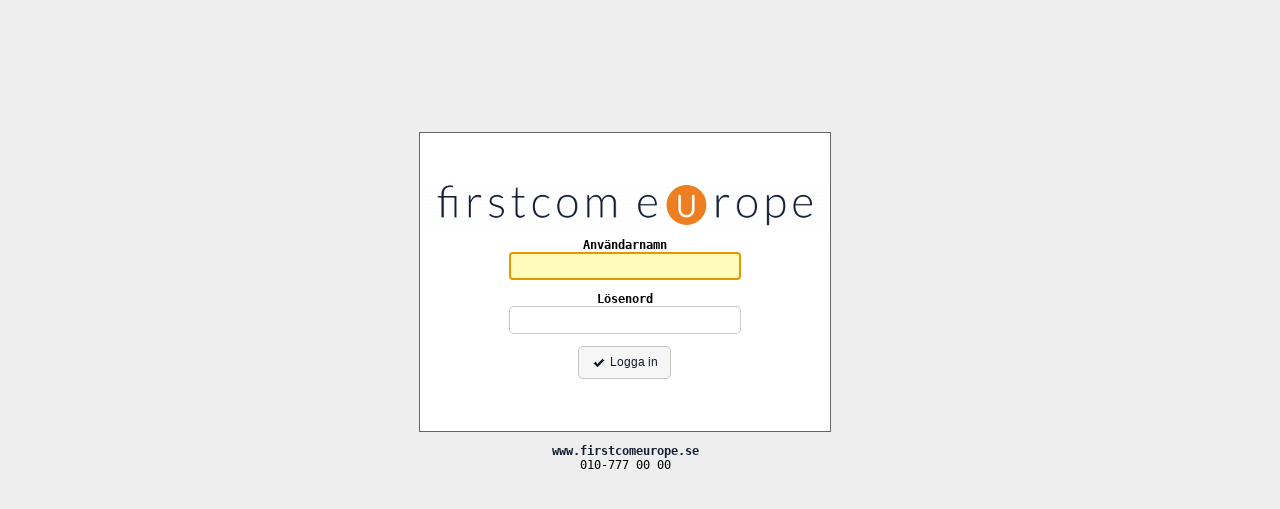

--- FILE ---
content_type: text/html; charset=UTF-8
request_url: https://portal.telecentrex.se/login/
body_size: 1622
content:
<!DOCTYPE html PUBLIC "-//W3C//DTD XHTML 1.0 Transitional//EN" "http://www.w3.org/TR/xhtml1/DTD/xhtml1-transitional.dtd">
<html xmlns="http://www.w3.org/1999/xhtml">
<head>
	<link rel="stylesheet" type="text/css" href="/res/css/style.css" />
	<meta http-equiv="Content-Type" content="text/html; charset=utf-8" />
	<title>Firstcom Europe AB - Administrationsportal</title>
	<link type="icon" href="favicon.ico" /><link type="text/css" href="/res/jquery/css/firstcom_colors/jquery-ui.css?v=0.12" rel="stylesheet" /><script type="text/javascript" src="/res/jquery/js/jquery.js"></script><script type="text/javascript" src="/res/jquery/js/jquery-ui-1.12.1.min.js"></script><script type="text/javascript" src="/res/jquery/CollapsibleLists.js"></script><link type="text/css" href="/res/jquery/DataTables/datatables.css?v=0.12" rel="stylesheet" /><script type="text/javascript" src="/res/jquery/DataTables/datatables.min.js"></script><link rel="stylesheet" type="text/css" href="/res/css/style.css?v=0.59" />		<script type="text/javascript">
		$(document).ready(function () {
			// Redigeraknappar
			$(".draggable").draggable();
			$(".viewButton").button(
				{
					icons: {
						primary: "ui-icon-folder-open"
					}
				}
			);

			// Lägg till
			$(".addButton").button(
				{
					icons: {
						primary: "ui-icon-plus"
					}
				}
			);

			// Redigera
			$(".editButton").button(
				{
					icons: {
						primary: "ui-icon-pencil"
					}
				}
			);

			// Radera		
			$(".deleteButton").button(
				{
					icons: {
						primary: "ui-icon-trash"
					}
				}
			);

			// Filtrera/sök
			$(".searchButton").button(
				{
					icons: {
						primary: "ui-icon-search"
					}
				}
			);

			// Ladda om		
			$(".refreshButton").button(
				{
					icons: {
						primary: "ui-icon-refresh"
					}
				}
			);

			// Utför	
			$(".executeButton").button(
				{
					icons: {
						primary: "ui-icon-gear"
					}
				}
			);

			// OK		
			$(".okButton").button(
				{
					icons: {
						primary: "ui-icon-check"
					}
				}
			);

			// Avbryt		
			$(".cancelButton").button(
				{
					icons: {
						primary: "ui-icon-close"
					}
				}
			);

			// Meddelande		
			$(".messageButton").button(
				{
					icons: {
						primary: "ui-icon-mail-closed"
					}
				}
			);

			// Play/kör		
			$(".playButton").button(
				{
					icons: {
						primary: "ui-icon-play"
					}
				}
			);


			// Pausa
			$(".pauseButton").button(
				{
					icons: {
						primary: "ui-icon-pause"
					}
				}
			);

			// Stopp		
			$(".stopButton").button(
				{
					icons: {
						primary: "ui-icon-stop"
					}
				}
			);


			// Info		
			$(".infoButton").button(
				{
					icons: {
						primary: "ui-icon-info"
					}
				}
			);

			// Lås		
			$(".lockButton").button(
				{
					icons: {
						primary: "ui-icon-locked"
					}
				}
			);

			// Lås upp		
			$(".unlockButton").button(
				{
					icons: {
						primary: "ui-icon-unlocked"
					}
				}
			);

			// Varning/alert
			$(".alertButton").button(
				{
					icons: {
						primary: "ui-icon-alert"
					}
				}
			);

			// Service		
			$(".serviceButton").button(
				{
					icons: {
						primary: "ui-icon-wrench"
					}
				}
			);

			// Hjälp
			$(".helpButton").button(
				{
					icons: {
						primary: "ui-icon-help"
					}
				}
			);

			// Föregående		
			$(".prevButton").button(
				{
					icons: {
						primary: "ui-icon-triangle-1-w"
					}
				}
			);

			// Nästa		
			$(".nextButton").button(
				{
					icons: {
						primary: "ui-icon-triangle-1-e"
					}
				}
			);

			// Upp		
			$(".upButton").button(
				{
					icons: {
						primary: "ui-icon-triangle-1-n"
					}
				}
			);

			// Ned		
			$(".downButton").button(
				{
					icons: {
						primary: "ui-icon-triangle-1-s"
					}
				}
			);

			// Övriga knappar med stdutseende
			$("button").button();

		});
	</script>
		<script language="javascript">
	function noFrames()
	{
		if (window.location.href != window.top.location.href) 
		{
  			window.top.location.replace(window.location.href);
  		}
		return true;
	}
	</script>
</head>
 
<body bgcolor="#eeeeee" onLoad="noFrames(); document.loginForm.login.focus()">
 
<form method="post" action="index.php" name="loginForm">
<table border="0" width="100%" height="600">
<tr>
	<td width="100%" height="100%" align="center">
    <div align="center">
    
    	<table style="border: 1px solid #666; background: #fff; text-align:center;" width="400" height="300" cellspacing="0" cellpadding="0">
        <tr>
        	<td>
            <p><img src="/res/images/partnerlogos/1-Firstcomlogo.png?20180513" /></p>
            
            			
                        
            <p><b>Användarnamn</b><br />
            <input  onFocus="this.style.background='#fffbbb';" onBlur="this.style.background='#ffffff';"  type="text" name="login" size="30" value="" /></p>
            
            <p><b>Lösenord</b><br />
            <input  onFocus="this.style.background='#fffbbb';" onBlur="this.style.background='#ffffff';"  type="password" name="losenord" size="30" value="" /></p>
            
            <!--<p><input type="checkbox" name="remember" value="1">&nbsp; Kom ihÃÂ¥g mig</p>			-->
						
            <p><button type="submit" class="okButton" onClick="">Logga in</button></p>

			</td>
		</tr>
        </table>

		<p><a href="http://www.firstcomeurope.se">www.firstcomeurope.se</a><br>010-777 00 00</p>

	</div>
    </td>
</tr>    
</table>
</form>
 
</body>
</html>



--- FILE ---
content_type: text/css
request_url: https://portal.telecentrex.se/res/css/style.css
body_size: 2083
content:
body, p
{
	font-family: monospace,
        Arial,
        Helvetica,
        sans-serif;
	font-size: 12px;
	color: #000;
}
body
{
        padding-right: 30px;
}

input, textarea, select
{
	font-family: Montserrat,
        sans-serif;
	font-size: 1em;
	border: 1px inset #1320343a; 
	border-radius: 5px;
    padding: 6px;
}

h1
{
	font-size: 20px;
	font-weight: bold;
	color: #132034;
    font-family: Arial, Helvetica, sans-serif;
}

h2
{
	font-size: 14px;
	font-weight: bold;
	color: #132034;
    font-family: Arial, Helvetica, sans-serif;
}

h3
{
	font-size: 12px;
	font-weight: bold;
	color: #132034;
    font-family: Arial, Helvetica, sans-serif;
}

a
{
	text-decoration: none;
	font-weight: bold;
	color: #132034;
}

a:hover
{
	text-decoration: underline;
}
.FCbtnO{
    background-color: #ed8123;
    border: none;
    border-radius: 6px;
    color: #132034;
    font-size: 12px;
    font-weight: bold;
    padding: 6px 20px;
    text-decoration: none;
/*	margin: 4px 2px; */
    cursor: pointer;
    -webkit-user-select: none; /* Safari 3.1+ */
  -moz-user-select: none; /* Firefox 2+ */
  -ms-user-select: none; /* IE 10+ */
  user-select: none; /* Standard syntax */
}
.FCbtnO:hover{
    background-color: #ad5508;
}
.smallFCbtn{
    padding: 3px 12px;
}

.FCasilver{
    background-color: #f6f6f6;
    border: 1px solid #132034;
    border-radius: 6px;
    color: #132034;
    font-size: 12px;
    font-weight: bold;
    padding: 6px 20px;
    text-decoration: none;
/*	margin: 4px 2px; */
    cursor: pointer;
    -webkit-user-select: none; /* Safari 3.1+ */
  -moz-user-select: none; /* Firefox 2+ */
  -ms-user-select: none; /* IE 10+ */
  user-select: none; /* Standard syntax */
}
.FCasilver:hover{
    background-color: #132034;
    color: #fff;
    text-decoration: none;
}
.smallFCa{
    padding: 3px 12px;
}

fieldset
{
	padding-left: 5px;
}

legend
{
	font-weight: bold;
	color: #c93346;
	text-transform: uppercase;
}
table td {
    font-family: monospace, Arial, Helvetica, sans-serif;
}
#left {
        width:50%;
        float:left;
        padding:8px;
        font-family: Calibri, Arial, sans-serif;
        border-style: solid;
        border-width: 1px;
        border-right-width: 1px;
        border-left-width: 1px;
        border-bottom-width: 1px;
}
#right {
        width:50%;
        float:left;
        padding:10px;
        border-style: solid;
        border-width: 1px;
        border-right-width: 1px;
        border-left-width: 1px;
        border-bottom-width: 1px;
        font-family: Calibri, Arial, sans-serif;
}
.bodyfont {
        font-family: monospace,
            Arial,
            Helvetica,
            sans-serif;
	font-size: 12px;
        color: #000;
}
#kundwebTable table
{
	padding: 5px;
}

#monitorTable td
{
	font-size: 22px;
}

.sub-menutext{
    font-family: ui-sans-serif, system-ui, -apple-system, BlinkMacSystemFont, Segoe UI, Roboto, Helvetica Neue, Arial, Noto Sans, sans-serif;
    font-weight: 500;
}
.sub-menutext a{
    font-weight: 500;
    font-size: 1.04em;
}
.spacingTable table{
    margin-top: 10px;
    border-collapse: separate;
    border-spacing: 0px 3px;
}
.spacingTable.hover table{
    border-spacing: 0px 0px;
}
.spacingTable th,td {
    padding: 5px;
    font-size: 12px;
    color: #000;
}
.spacingTable th {
    font-family: ui-sans-serif,
        system-ui,
        -apple-system,
        BlinkMacSystemFont,
        Segoe UI,
        Roboto,
        Helvetica Neue,
        Arial,
        Noto Sans,
        sans-serif;
}
.spacingTable td{
    font-family: monospace,
        Arial,
        Helvetica,
        sans-serif;
    border-bottom: 2px solid #ebebeb;
    border-top: 2px solid #ebebeb;
    background: #f9f9f9;
}
.spacingTable td:last-child {
    border-top-right-radius: 8px;
    border-bottom-right-radius: 8px;
}

.spacingTable th {
    background: #ebebeb;
    font-weight: bold;
    text-align: left;
    border-bottom: 2px solid #d7d5d5;
}
.spacingTable.hover th {
    background: #fff;
    font-weight: bold;
    font-size: 1em;
    text-align: left;
    border-bottom: 1px solid #000;
}

.spacingTable th:first-child {
    border-top-left-radius: 8px;
    border-bottom-left-radius: 8px;
}

.spacingTable th:last-child {
    border-top-right-radius: 8px;
    border-bottom-right-radius: 8px;
}

.spacingTable.stripe th:first-child {
    border-top-left-radius: 0px;
    border-bottom-left-radius: 0px;
}

.spacingTable.stripe th:last-child {
    border-top-right-radius: 0px;
    border-bottom-right-radius: 0px;
}
.spacingTable.stripe td:last-child {
    border-top-right-radius: 0px;
    border-bottom-right-radius: 0px;
}
.spacingTable.stripe td {
    border-top: none;
    border-bottom: 2px solid #ebebeb;
    background: none;
}
.spacingTable.hover tr:hover {
    background: #f0f0f0;
}

.dataTable th {
    padding: 5px;
    font-size: 12px;
    font-family: Arial, Helvetica, sans-serif;
    /*font-family: monospace, Arial, Helvetica, sans-serif;*/
    color: #000;
}

.dataTable td {
    padding: 5px;
    font-size: 12px;
    /*font-family: Arial, Helvetica, sans-serif;*/
    font-family: monospace, Arial, Helvetica, sans-serif;
    color: #000;
}

#dataTable table
{
	/*border: 1px solid #ddd;*/
    margin-top: 10px;
	border-collapse: collapse;
}

#dataTable th
{
	padding: 5px;
	font-size: 12px;
    font-family: Arial, Helvetica, sans-serif;
    /*font-family: monospace, Arial, Helvetica, sans-serif;*/
	color: #000;
}
#dataTable td 
{
    padding: 5px;
    font-size: 12px;
    /*font-family: Arial, Helvetica, sans-serif;*/
    font-family: monospace,
        Arial,
        Helvetica,
        sans-serif;
    color: #000;
}

#dataTable td.rubrik
{
	background: #000;
	font-weight: bold;
}

#dataTable th
{
	background: #ebebeb;
	font-weight: bold;
	text-align: left;
    border-bottom: 2px solid #ddd;
}
/* #dataTable th:first-child
{
    border-top-left-radius: 8px;
    border-bottom-left-radius: 8px;
}
#dataTable th:last-child {
    border-top-right-radius: 8px;
    border-bottom-right-radius: 8px;
} */
#dataTable.stripe tr:nth-child(even)
{
	background: #fff;
}

#dataTable.stripe tr:nth-child(odd)
{
	background: #f0f0f0;
}

#dataTable td.sumRow
{
	background: #f0f0f0;
	border-top: 1px solid #ccc;
	font-weight: bold;
}

#dataCol-left
{
	width: 50%;
	float: left;
}

#dataCol-right
{
	width: 50%;
	float: left;
}

#dataCol-leftsmall
{
	width: 20%;
	float: left;
}

#dataCol-rightlarge
{
	width: 80%;
	float: left;
}

hr
{
	height: 1px;
	color: #666;
	background-color: #666;
}
/* width */
::-webkit-scrollbar {
    width: 8px;
}

/* Track */
::-webkit-scrollbar-track {
    box-shadow: inset 0 0 2px grey; 
    border-radius: 10px;
}
 
/* Handle */
::-webkit-scrollbar-thumb {
    background: #132034; 
    border-radius: 20px;
}

/* Handle on hover */
::-webkit-scrollbar-thumb:hover {
    background: #ed8123; 
}
.ui-state-accordion:hover{
        border: 1px solid #132034;
        background: #132034;
        font-weight: normal;
        color: #ffffff;
}
.ui-state-accordion:active{
        border: 1px solid #132034;
        background: #132034;
        font-weight: normal;
        color: #ffffff;
}
.ui-state-accordion{
        border: 1px solid #c5c5c5;
        background: #f6f6f6;
        font-weight: normal;
        color: #132034;
}
.load-object{
	display: none;
	position: fixed;
	right: 50%;
	top: 50%;
	z-index: 1000;
	height: 84px;
	width: 84px;
        transform: translate(-50%, -50%);
	background: url('loader2.gif') 
		50% 50% 
		no-repeat;
        background-size: 85% 85%;
}
.loading .load-object{
	display: block;
}
.div-form {
        border: 3px #132034;
        border-radius: 5px;
        border-style: solid;
	border-color: #132034;
        background-color: #e5efff; 
        margin: 8px; 
        max-width: 99%; 
        overflow: auto;
/*	padding: 5px; */
}
.loader{
    display: block; /* Hidden by default */
    position: fixed; /* Stay in place */
    z-index: 21; /* Sit on top */
    padding-top: 40%; /* Location of the box */
    left: 0;
    top: 0;
    width: 100%; /* Full width */
    height: 100%; /* Full height */
    overflow: auto; /* Enable scroll if needed */
    background: url('loader.gif') 
		50% 50% 
		no-repeat;
    background-color: rgb(0,0,0); /* Fallback color */
    background-color: rgba(0,0,0,0.4); /* Black w/ opacity */
}
.load-object2{
	display: none;
	position: absolute;
	right: 45%;
	top: 25%;
	z-index: 1000;
	height: 150px;
	width: 150px;
	background: url('loading.gif') 
		50% 50% 
		no-repeat;
}
.loading-now{
	display: block;
}
.sim-div{
    display: flex;
}
.sim-info-div{
    flex: 1;
    margin: 10px;
}
.sim-info-div:first-child {
    margin-right: 20px;
}
.error-div{
    color: white;
    background: #b40920db;
    padding: 10px;
    font-size: medium;
    margin-bottom: 12px;
    border-radius: 5px;
}
.status-div{
    padding: 10px;
    font-size: medium;
    margin-bottom: 12px;
    border-radius: 5px;
    border: 1px solid #666;
}


--- FILE ---
content_type: text/css
request_url: https://portal.telecentrex.se/res/css/style.css?v=0.59
body_size: 2083
content:
body, p
{
	font-family: monospace,
        Arial,
        Helvetica,
        sans-serif;
	font-size: 12px;
	color: #000;
}
body
{
        padding-right: 30px;
}

input, textarea, select
{
	font-family: Montserrat,
        sans-serif;
	font-size: 1em;
	border: 1px inset #1320343a; 
	border-radius: 5px;
    padding: 6px;
}

h1
{
	font-size: 20px;
	font-weight: bold;
	color: #132034;
    font-family: Arial, Helvetica, sans-serif;
}

h2
{
	font-size: 14px;
	font-weight: bold;
	color: #132034;
    font-family: Arial, Helvetica, sans-serif;
}

h3
{
	font-size: 12px;
	font-weight: bold;
	color: #132034;
    font-family: Arial, Helvetica, sans-serif;
}

a
{
	text-decoration: none;
	font-weight: bold;
	color: #132034;
}

a:hover
{
	text-decoration: underline;
}
.FCbtnO{
    background-color: #ed8123;
    border: none;
    border-radius: 6px;
    color: #132034;
    font-size: 12px;
    font-weight: bold;
    padding: 6px 20px;
    text-decoration: none;
/*	margin: 4px 2px; */
    cursor: pointer;
    -webkit-user-select: none; /* Safari 3.1+ */
  -moz-user-select: none; /* Firefox 2+ */
  -ms-user-select: none; /* IE 10+ */
  user-select: none; /* Standard syntax */
}
.FCbtnO:hover{
    background-color: #ad5508;
}
.smallFCbtn{
    padding: 3px 12px;
}

.FCasilver{
    background-color: #f6f6f6;
    border: 1px solid #132034;
    border-radius: 6px;
    color: #132034;
    font-size: 12px;
    font-weight: bold;
    padding: 6px 20px;
    text-decoration: none;
/*	margin: 4px 2px; */
    cursor: pointer;
    -webkit-user-select: none; /* Safari 3.1+ */
  -moz-user-select: none; /* Firefox 2+ */
  -ms-user-select: none; /* IE 10+ */
  user-select: none; /* Standard syntax */
}
.FCasilver:hover{
    background-color: #132034;
    color: #fff;
    text-decoration: none;
}
.smallFCa{
    padding: 3px 12px;
}

fieldset
{
	padding-left: 5px;
}

legend
{
	font-weight: bold;
	color: #c93346;
	text-transform: uppercase;
}
table td {
    font-family: monospace, Arial, Helvetica, sans-serif;
}
#left {
        width:50%;
        float:left;
        padding:8px;
        font-family: Calibri, Arial, sans-serif;
        border-style: solid;
        border-width: 1px;
        border-right-width: 1px;
        border-left-width: 1px;
        border-bottom-width: 1px;
}
#right {
        width:50%;
        float:left;
        padding:10px;
        border-style: solid;
        border-width: 1px;
        border-right-width: 1px;
        border-left-width: 1px;
        border-bottom-width: 1px;
        font-family: Calibri, Arial, sans-serif;
}
.bodyfont {
        font-family: monospace,
            Arial,
            Helvetica,
            sans-serif;
	font-size: 12px;
        color: #000;
}
#kundwebTable table
{
	padding: 5px;
}

#monitorTable td
{
	font-size: 22px;
}

.sub-menutext{
    font-family: ui-sans-serif, system-ui, -apple-system, BlinkMacSystemFont, Segoe UI, Roboto, Helvetica Neue, Arial, Noto Sans, sans-serif;
    font-weight: 500;
}
.sub-menutext a{
    font-weight: 500;
    font-size: 1.04em;
}
.spacingTable table{
    margin-top: 10px;
    border-collapse: separate;
    border-spacing: 0px 3px;
}
.spacingTable.hover table{
    border-spacing: 0px 0px;
}
.spacingTable th,td {
    padding: 5px;
    font-size: 12px;
    color: #000;
}
.spacingTable th {
    font-family: ui-sans-serif,
        system-ui,
        -apple-system,
        BlinkMacSystemFont,
        Segoe UI,
        Roboto,
        Helvetica Neue,
        Arial,
        Noto Sans,
        sans-serif;
}
.spacingTable td{
    font-family: monospace,
        Arial,
        Helvetica,
        sans-serif;
    border-bottom: 2px solid #ebebeb;
    border-top: 2px solid #ebebeb;
    background: #f9f9f9;
}
.spacingTable td:last-child {
    border-top-right-radius: 8px;
    border-bottom-right-radius: 8px;
}

.spacingTable th {
    background: #ebebeb;
    font-weight: bold;
    text-align: left;
    border-bottom: 2px solid #d7d5d5;
}
.spacingTable.hover th {
    background: #fff;
    font-weight: bold;
    font-size: 1em;
    text-align: left;
    border-bottom: 1px solid #000;
}

.spacingTable th:first-child {
    border-top-left-radius: 8px;
    border-bottom-left-radius: 8px;
}

.spacingTable th:last-child {
    border-top-right-radius: 8px;
    border-bottom-right-radius: 8px;
}

.spacingTable.stripe th:first-child {
    border-top-left-radius: 0px;
    border-bottom-left-radius: 0px;
}

.spacingTable.stripe th:last-child {
    border-top-right-radius: 0px;
    border-bottom-right-radius: 0px;
}
.spacingTable.stripe td:last-child {
    border-top-right-radius: 0px;
    border-bottom-right-radius: 0px;
}
.spacingTable.stripe td {
    border-top: none;
    border-bottom: 2px solid #ebebeb;
    background: none;
}
.spacingTable.hover tr:hover {
    background: #f0f0f0;
}

.dataTable th {
    padding: 5px;
    font-size: 12px;
    font-family: Arial, Helvetica, sans-serif;
    /*font-family: monospace, Arial, Helvetica, sans-serif;*/
    color: #000;
}

.dataTable td {
    padding: 5px;
    font-size: 12px;
    /*font-family: Arial, Helvetica, sans-serif;*/
    font-family: monospace, Arial, Helvetica, sans-serif;
    color: #000;
}

#dataTable table
{
	/*border: 1px solid #ddd;*/
    margin-top: 10px;
	border-collapse: collapse;
}

#dataTable th
{
	padding: 5px;
	font-size: 12px;
    font-family: Arial, Helvetica, sans-serif;
    /*font-family: monospace, Arial, Helvetica, sans-serif;*/
	color: #000;
}
#dataTable td 
{
    padding: 5px;
    font-size: 12px;
    /*font-family: Arial, Helvetica, sans-serif;*/
    font-family: monospace,
        Arial,
        Helvetica,
        sans-serif;
    color: #000;
}

#dataTable td.rubrik
{
	background: #000;
	font-weight: bold;
}

#dataTable th
{
	background: #ebebeb;
	font-weight: bold;
	text-align: left;
    border-bottom: 2px solid #ddd;
}
/* #dataTable th:first-child
{
    border-top-left-radius: 8px;
    border-bottom-left-radius: 8px;
}
#dataTable th:last-child {
    border-top-right-radius: 8px;
    border-bottom-right-radius: 8px;
} */
#dataTable.stripe tr:nth-child(even)
{
	background: #fff;
}

#dataTable.stripe tr:nth-child(odd)
{
	background: #f0f0f0;
}

#dataTable td.sumRow
{
	background: #f0f0f0;
	border-top: 1px solid #ccc;
	font-weight: bold;
}

#dataCol-left
{
	width: 50%;
	float: left;
}

#dataCol-right
{
	width: 50%;
	float: left;
}

#dataCol-leftsmall
{
	width: 20%;
	float: left;
}

#dataCol-rightlarge
{
	width: 80%;
	float: left;
}

hr
{
	height: 1px;
	color: #666;
	background-color: #666;
}
/* width */
::-webkit-scrollbar {
    width: 8px;
}

/* Track */
::-webkit-scrollbar-track {
    box-shadow: inset 0 0 2px grey; 
    border-radius: 10px;
}
 
/* Handle */
::-webkit-scrollbar-thumb {
    background: #132034; 
    border-radius: 20px;
}

/* Handle on hover */
::-webkit-scrollbar-thumb:hover {
    background: #ed8123; 
}
.ui-state-accordion:hover{
        border: 1px solid #132034;
        background: #132034;
        font-weight: normal;
        color: #ffffff;
}
.ui-state-accordion:active{
        border: 1px solid #132034;
        background: #132034;
        font-weight: normal;
        color: #ffffff;
}
.ui-state-accordion{
        border: 1px solid #c5c5c5;
        background: #f6f6f6;
        font-weight: normal;
        color: #132034;
}
.load-object{
	display: none;
	position: fixed;
	right: 50%;
	top: 50%;
	z-index: 1000;
	height: 84px;
	width: 84px;
        transform: translate(-50%, -50%);
	background: url('loader2.gif') 
		50% 50% 
		no-repeat;
        background-size: 85% 85%;
}
.loading .load-object{
	display: block;
}
.div-form {
        border: 3px #132034;
        border-radius: 5px;
        border-style: solid;
	border-color: #132034;
        background-color: #e5efff; 
        margin: 8px; 
        max-width: 99%; 
        overflow: auto;
/*	padding: 5px; */
}
.loader{
    display: block; /* Hidden by default */
    position: fixed; /* Stay in place */
    z-index: 21; /* Sit on top */
    padding-top: 40%; /* Location of the box */
    left: 0;
    top: 0;
    width: 100%; /* Full width */
    height: 100%; /* Full height */
    overflow: auto; /* Enable scroll if needed */
    background: url('loader.gif') 
		50% 50% 
		no-repeat;
    background-color: rgb(0,0,0); /* Fallback color */
    background-color: rgba(0,0,0,0.4); /* Black w/ opacity */
}
.load-object2{
	display: none;
	position: absolute;
	right: 45%;
	top: 25%;
	z-index: 1000;
	height: 150px;
	width: 150px;
	background: url('loading.gif') 
		50% 50% 
		no-repeat;
}
.loading-now{
	display: block;
}
.sim-div{
    display: flex;
}
.sim-info-div{
    flex: 1;
    margin: 10px;
}
.sim-info-div:first-child {
    margin-right: 20px;
}
.error-div{
    color: white;
    background: #b40920db;
    padding: 10px;
    font-size: medium;
    margin-bottom: 12px;
    border-radius: 5px;
}
.status-div{
    padding: 10px;
    font-size: medium;
    margin-bottom: 12px;
    border-radius: 5px;
    border: 1px solid #666;
}


--- FILE ---
content_type: application/javascript
request_url: https://portal.telecentrex.se/res/jquery/CollapsibleLists.js
body_size: 453
content:
//code.iamkate.com
var CollapsibleLists=function(){function e(b,c){[].forEach.call(b.getElementsByTagName("li"),function(a){c&&b!==a.parentNode||(a.style.userSelect="none",a.style.MozUserSelect="none",a.style.msUserSelect="none",a.style.WebkitUserSelect="none",a.addEventListener("click",g.bind(null,a)),f(a))})}function g(b,c){for(var a=c.target;"LI"!==a.nodeName;)a=a.parentNode;a===b&&f(b)}function f(b){var c=b.classList.contains("collapsibleListClosed"),a=b.getElementsByTagName("ul");[].forEach.call(a,function(a){for(var d=a;"LI"!==d.nodeName;)d=d.parentNode;d===b&&(a.style.display=c?"block":"none")});b.classList.remove("collapsibleListOpen");b.classList.remove("collapsibleListClosed");0<a.length&&b.classList.add("collapsibleList"+(c?"Open":"Closed"))}return{apply:function(b){[].forEach.call(document.getElementsByTagName("ul"),function(c){c.classList.contains("collapsibleList")&&(e(c,!0),b||[].forEach.call(c.getElementsByTagName("ul"),function(a){a.classList.add("collapsibleList")}))})},applyTo:e}}();